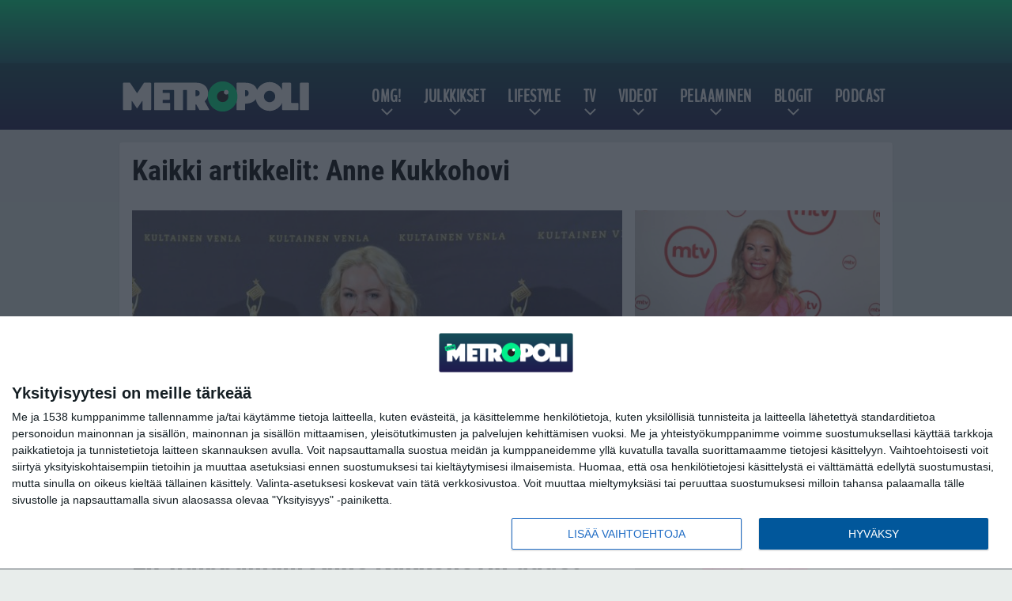

--- FILE ---
content_type: text/html; charset=UTF-8
request_url: https://www.metropoli.net/tag/anne-kukkohovi/
body_size: 11832
content:

<!doctype html>
<html lang="fi">
	<head>
		<!-- meta charset="UTF-8" //-->
		<meta http-equiv="Content-Type" content="text/html; charset=UTF-8" />
		<meta http-equiv="X-UA-Compatible" content="IE=edge">
		<meta name="viewport" content="width=device-width, initial-scale=1" />

		<meta name='robots' content='index, follow, max-image-preview:large, max-snippet:-1, max-video-preview:-1' />

	<!-- This site is optimized with the Yoast SEO plugin v23.5 - https://yoast.com/wordpress/plugins/seo/ -->
	<title>Anne Kukkohovi Arkisto - Metropoli.net</title>
	<meta name="description" content="Anne Kukkohovi Arkisto - Metropoli.net" />
	<link rel="canonical" href="https://www.metropoli.net/tag/anne-kukkohovi/" />
	<link rel="next" href="https://www.metropoli.net/tag/anne-kukkohovi/page/2/" />
	<meta property="og:locale" content="fi_FI" />
	<meta property="og:type" content="article" />
	<meta property="og:title" content="Anne Kukkohovi Arkisto - Metropoli.net" />
	<meta property="og:description" content="Anne Kukkohovi Arkisto - Metropoli.net" />
	<meta property="og:url" content="https://www.metropoli.net/tag/anne-kukkohovi/" />
	<meta property="og:site_name" content="Metropoli.net" />
	<meta property="og:image" content="https://www.metropoli.net/app/uploads/2018/08/UUSI_metropoli_logo.png" />
	<meta property="og:image:width" content="480" />
	<meta property="og:image:height" content="103" />
	<meta property="og:image:type" content="image/png" />
	<meta name="twitter:card" content="summary_large_image" />
	<script type="application/ld+json" class="yoast-schema-graph">{"@context":"https://schema.org","@graph":[{"@type":"CollectionPage","@id":"https://www.metropoli.net/tag/anne-kukkohovi/","url":"https://www.metropoli.net/tag/anne-kukkohovi/","name":"Anne Kukkohovi Arkisto - Metropoli.net","isPartOf":{"@id":"https://www.metropoli.net/#website"},"primaryImageOfPage":{"@id":"https://www.metropoli.net/tag/anne-kukkohovi/#primaryimage"},"image":{"@id":"https://www.metropoli.net/tag/anne-kukkohovi/#primaryimage"},"thumbnailUrl":"https://www.metropoli.net/app/uploads/2021/04/1.03925607-scaled-e1618823859764.jpg","description":"Anne Kukkohovi Arkisto - Metropoli.net","breadcrumb":{"@id":"https://www.metropoli.net/tag/anne-kukkohovi/#breadcrumb"},"inLanguage":"fi"},{"@type":"ImageObject","inLanguage":"fi","@id":"https://www.metropoli.net/tag/anne-kukkohovi/#primaryimage","url":"https://www.metropoli.net/app/uploads/2021/04/1.03925607-scaled-e1618823859764.jpg","contentUrl":"https://www.metropoli.net/app/uploads/2021/04/1.03925607-scaled-e1618823859764.jpg","width":640,"height":427,"caption":"Kuva: AOP"},{"@type":"BreadcrumbList","@id":"https://www.metropoli.net/tag/anne-kukkohovi/#breadcrumb","itemListElement":[{"@type":"ListItem","position":1,"name":"Etusivu","item":"https://www.metropoli.net/"},{"@type":"ListItem","position":2,"name":"Anne Kukkohovi"}]},{"@type":"WebSite","@id":"https://www.metropoli.net/#website","url":"https://www.metropoli.net/","name":"Metropoli.net","description":"Sattuu ja tapahtuu","potentialAction":[{"@type":"SearchAction","target":{"@type":"EntryPoint","urlTemplate":"https://www.metropoli.net/?s={search_term_string}"},"query-input":{"@type":"PropertyValueSpecification","valueRequired":true,"valueName":"search_term_string"}}],"inLanguage":"fi"}]}</script>
	<!-- / Yoast SEO plugin. -->


<link rel="alternate" type="application/rss+xml" title="Metropoli.net &raquo; Anne Kukkohovi avainsanan RSS-syöte" href="https://www.metropoli.net/tag/anne-kukkohovi/feed/" />
<link rel='stylesheet' id='wp-block-library-css' href='https://www.metropoli.net/wp/wp-includes/css/dist/block-library/style.min.css?ver=a5180b6c26d5f8ec7cbf3f4e141b7918' type='text/css' media='all' />
<style id='classic-theme-styles-inline-css' type='text/css'>
/*! This file is auto-generated */
.wp-block-button__link{color:#fff;background-color:#32373c;border-radius:9999px;box-shadow:none;text-decoration:none;padding:calc(.667em + 2px) calc(1.333em + 2px);font-size:1.125em}.wp-block-file__button{background:#32373c;color:#fff;text-decoration:none}
</style>
<style id='global-styles-inline-css' type='text/css'>
:root{--wp--preset--aspect-ratio--square: 1;--wp--preset--aspect-ratio--4-3: 4/3;--wp--preset--aspect-ratio--3-4: 3/4;--wp--preset--aspect-ratio--3-2: 3/2;--wp--preset--aspect-ratio--2-3: 2/3;--wp--preset--aspect-ratio--16-9: 16/9;--wp--preset--aspect-ratio--9-16: 9/16;--wp--preset--color--black: #000000;--wp--preset--color--cyan-bluish-gray: #abb8c3;--wp--preset--color--white: #ffffff;--wp--preset--color--pale-pink: #f78da7;--wp--preset--color--vivid-red: #cf2e2e;--wp--preset--color--luminous-vivid-orange: #ff6900;--wp--preset--color--luminous-vivid-amber: #fcb900;--wp--preset--color--light-green-cyan: #7bdcb5;--wp--preset--color--vivid-green-cyan: #00d084;--wp--preset--color--pale-cyan-blue: #8ed1fc;--wp--preset--color--vivid-cyan-blue: #0693e3;--wp--preset--color--vivid-purple: #9b51e0;--wp--preset--gradient--vivid-cyan-blue-to-vivid-purple: linear-gradient(135deg,rgba(6,147,227,1) 0%,rgb(155,81,224) 100%);--wp--preset--gradient--light-green-cyan-to-vivid-green-cyan: linear-gradient(135deg,rgb(122,220,180) 0%,rgb(0,208,130) 100%);--wp--preset--gradient--luminous-vivid-amber-to-luminous-vivid-orange: linear-gradient(135deg,rgba(252,185,0,1) 0%,rgba(255,105,0,1) 100%);--wp--preset--gradient--luminous-vivid-orange-to-vivid-red: linear-gradient(135deg,rgba(255,105,0,1) 0%,rgb(207,46,46) 100%);--wp--preset--gradient--very-light-gray-to-cyan-bluish-gray: linear-gradient(135deg,rgb(238,238,238) 0%,rgb(169,184,195) 100%);--wp--preset--gradient--cool-to-warm-spectrum: linear-gradient(135deg,rgb(74,234,220) 0%,rgb(151,120,209) 20%,rgb(207,42,186) 40%,rgb(238,44,130) 60%,rgb(251,105,98) 80%,rgb(254,248,76) 100%);--wp--preset--gradient--blush-light-purple: linear-gradient(135deg,rgb(255,206,236) 0%,rgb(152,150,240) 100%);--wp--preset--gradient--blush-bordeaux: linear-gradient(135deg,rgb(254,205,165) 0%,rgb(254,45,45) 50%,rgb(107,0,62) 100%);--wp--preset--gradient--luminous-dusk: linear-gradient(135deg,rgb(255,203,112) 0%,rgb(199,81,192) 50%,rgb(65,88,208) 100%);--wp--preset--gradient--pale-ocean: linear-gradient(135deg,rgb(255,245,203) 0%,rgb(182,227,212) 50%,rgb(51,167,181) 100%);--wp--preset--gradient--electric-grass: linear-gradient(135deg,rgb(202,248,128) 0%,rgb(113,206,126) 100%);--wp--preset--gradient--midnight: linear-gradient(135deg,rgb(2,3,129) 0%,rgb(40,116,252) 100%);--wp--preset--font-size--small: 13px;--wp--preset--font-size--medium: 20px;--wp--preset--font-size--large: 36px;--wp--preset--font-size--x-large: 42px;--wp--preset--spacing--20: 0.44rem;--wp--preset--spacing--30: 0.67rem;--wp--preset--spacing--40: 1rem;--wp--preset--spacing--50: 1.5rem;--wp--preset--spacing--60: 2.25rem;--wp--preset--spacing--70: 3.38rem;--wp--preset--spacing--80: 5.06rem;--wp--preset--shadow--natural: 6px 6px 9px rgba(0, 0, 0, 0.2);--wp--preset--shadow--deep: 12px 12px 50px rgba(0, 0, 0, 0.4);--wp--preset--shadow--sharp: 6px 6px 0px rgba(0, 0, 0, 0.2);--wp--preset--shadow--outlined: 6px 6px 0px -3px rgba(255, 255, 255, 1), 6px 6px rgba(0, 0, 0, 1);--wp--preset--shadow--crisp: 6px 6px 0px rgba(0, 0, 0, 1);}:where(.is-layout-flex){gap: 0.5em;}:where(.is-layout-grid){gap: 0.5em;}body .is-layout-flex{display: flex;}.is-layout-flex{flex-wrap: wrap;align-items: center;}.is-layout-flex > :is(*, div){margin: 0;}body .is-layout-grid{display: grid;}.is-layout-grid > :is(*, div){margin: 0;}:where(.wp-block-columns.is-layout-flex){gap: 2em;}:where(.wp-block-columns.is-layout-grid){gap: 2em;}:where(.wp-block-post-template.is-layout-flex){gap: 1.25em;}:where(.wp-block-post-template.is-layout-grid){gap: 1.25em;}.has-black-color{color: var(--wp--preset--color--black) !important;}.has-cyan-bluish-gray-color{color: var(--wp--preset--color--cyan-bluish-gray) !important;}.has-white-color{color: var(--wp--preset--color--white) !important;}.has-pale-pink-color{color: var(--wp--preset--color--pale-pink) !important;}.has-vivid-red-color{color: var(--wp--preset--color--vivid-red) !important;}.has-luminous-vivid-orange-color{color: var(--wp--preset--color--luminous-vivid-orange) !important;}.has-luminous-vivid-amber-color{color: var(--wp--preset--color--luminous-vivid-amber) !important;}.has-light-green-cyan-color{color: var(--wp--preset--color--light-green-cyan) !important;}.has-vivid-green-cyan-color{color: var(--wp--preset--color--vivid-green-cyan) !important;}.has-pale-cyan-blue-color{color: var(--wp--preset--color--pale-cyan-blue) !important;}.has-vivid-cyan-blue-color{color: var(--wp--preset--color--vivid-cyan-blue) !important;}.has-vivid-purple-color{color: var(--wp--preset--color--vivid-purple) !important;}.has-black-background-color{background-color: var(--wp--preset--color--black) !important;}.has-cyan-bluish-gray-background-color{background-color: var(--wp--preset--color--cyan-bluish-gray) !important;}.has-white-background-color{background-color: var(--wp--preset--color--white) !important;}.has-pale-pink-background-color{background-color: var(--wp--preset--color--pale-pink) !important;}.has-vivid-red-background-color{background-color: var(--wp--preset--color--vivid-red) !important;}.has-luminous-vivid-orange-background-color{background-color: var(--wp--preset--color--luminous-vivid-orange) !important;}.has-luminous-vivid-amber-background-color{background-color: var(--wp--preset--color--luminous-vivid-amber) !important;}.has-light-green-cyan-background-color{background-color: var(--wp--preset--color--light-green-cyan) !important;}.has-vivid-green-cyan-background-color{background-color: var(--wp--preset--color--vivid-green-cyan) !important;}.has-pale-cyan-blue-background-color{background-color: var(--wp--preset--color--pale-cyan-blue) !important;}.has-vivid-cyan-blue-background-color{background-color: var(--wp--preset--color--vivid-cyan-blue) !important;}.has-vivid-purple-background-color{background-color: var(--wp--preset--color--vivid-purple) !important;}.has-black-border-color{border-color: var(--wp--preset--color--black) !important;}.has-cyan-bluish-gray-border-color{border-color: var(--wp--preset--color--cyan-bluish-gray) !important;}.has-white-border-color{border-color: var(--wp--preset--color--white) !important;}.has-pale-pink-border-color{border-color: var(--wp--preset--color--pale-pink) !important;}.has-vivid-red-border-color{border-color: var(--wp--preset--color--vivid-red) !important;}.has-luminous-vivid-orange-border-color{border-color: var(--wp--preset--color--luminous-vivid-orange) !important;}.has-luminous-vivid-amber-border-color{border-color: var(--wp--preset--color--luminous-vivid-amber) !important;}.has-light-green-cyan-border-color{border-color: var(--wp--preset--color--light-green-cyan) !important;}.has-vivid-green-cyan-border-color{border-color: var(--wp--preset--color--vivid-green-cyan) !important;}.has-pale-cyan-blue-border-color{border-color: var(--wp--preset--color--pale-cyan-blue) !important;}.has-vivid-cyan-blue-border-color{border-color: var(--wp--preset--color--vivid-cyan-blue) !important;}.has-vivid-purple-border-color{border-color: var(--wp--preset--color--vivid-purple) !important;}.has-vivid-cyan-blue-to-vivid-purple-gradient-background{background: var(--wp--preset--gradient--vivid-cyan-blue-to-vivid-purple) !important;}.has-light-green-cyan-to-vivid-green-cyan-gradient-background{background: var(--wp--preset--gradient--light-green-cyan-to-vivid-green-cyan) !important;}.has-luminous-vivid-amber-to-luminous-vivid-orange-gradient-background{background: var(--wp--preset--gradient--luminous-vivid-amber-to-luminous-vivid-orange) !important;}.has-luminous-vivid-orange-to-vivid-red-gradient-background{background: var(--wp--preset--gradient--luminous-vivid-orange-to-vivid-red) !important;}.has-very-light-gray-to-cyan-bluish-gray-gradient-background{background: var(--wp--preset--gradient--very-light-gray-to-cyan-bluish-gray) !important;}.has-cool-to-warm-spectrum-gradient-background{background: var(--wp--preset--gradient--cool-to-warm-spectrum) !important;}.has-blush-light-purple-gradient-background{background: var(--wp--preset--gradient--blush-light-purple) !important;}.has-blush-bordeaux-gradient-background{background: var(--wp--preset--gradient--blush-bordeaux) !important;}.has-luminous-dusk-gradient-background{background: var(--wp--preset--gradient--luminous-dusk) !important;}.has-pale-ocean-gradient-background{background: var(--wp--preset--gradient--pale-ocean) !important;}.has-electric-grass-gradient-background{background: var(--wp--preset--gradient--electric-grass) !important;}.has-midnight-gradient-background{background: var(--wp--preset--gradient--midnight) !important;}.has-small-font-size{font-size: var(--wp--preset--font-size--small) !important;}.has-medium-font-size{font-size: var(--wp--preset--font-size--medium) !important;}.has-large-font-size{font-size: var(--wp--preset--font-size--large) !important;}.has-x-large-font-size{font-size: var(--wp--preset--font-size--x-large) !important;}
:where(.wp-block-post-template.is-layout-flex){gap: 1.25em;}:where(.wp-block-post-template.is-layout-grid){gap: 1.25em;}
:where(.wp-block-columns.is-layout-flex){gap: 2em;}:where(.wp-block-columns.is-layout-grid){gap: 2em;}
:root :where(.wp-block-pullquote){font-size: 1.5em;line-height: 1.6;}
</style>
<link rel='stylesheet' id='auth0-widget-css' href='https://www.metropoli.net/app/plugins/auth0/assets/css/main.css?ver=4.6.2' type='text/css' media='all' />
<link rel='stylesheet' id='pnfp_ads_styles-css' href='https://www.metropoli.net/app/plugins/fp_ads/css/fads.min.css?ver=0.1.4' type='text/css' media='all' />
<link rel='stylesheet' id='toplytics-css' href='https://www.metropoli.net/app/plugins/toplytics/components/../resources/frontend/css/toplytics-public.css?ver=4.1' type='text/css' media='all' />
<link rel='stylesheet' id='block-post-list-css-css' href='https://www.metropoli.net/app/themes/media-theme/assets/css/block-post-list.css?ver=0.62' type='text/css' media='all' />
<link rel='stylesheet' id='block-headline-css-css' href='https://www.metropoli.net/app/themes/media-theme/assets/css/block-headline.css?ver=0.62' type='text/css' media='all' />
<link rel='stylesheet' id='block-breaking-news-css-css' href='https://www.metropoli.net/app/themes/media-theme/assets/css/block-breaking-news.css?ver=0.62' type='text/css' media='all' />
<link rel='stylesheet' id='mt-style-css' href='https://www.metropoli.net/app/themes/media-theme/assets/css/style.css?ver=0.62' type='text/css' media='all' />
<script type="text/javascript" src="https://www.metropoli.net/wp/wp-includes/js/jquery/jquery.min.js?ver=3.7.1" id="jquery-core-js"></script>
<script type="text/javascript" src="https://www.metropoli.net/app/plugins/fp_ads/js/fads.min.js?ver=0.1.4" id="pnfp_ads_script-js"></script>
<script type="text/javascript" src="https://www.metropoli.net/app/themes/media-theme/assets/js/ad-loader.js?ver=0.62" id="mt-ad-loader-js"></script>

	<!-- Google tag (gtag.js) - (PCT) V4 Analytics -->
	<script async src="https://www.googletagmanager.com/gtag/js?id=G-R1034B2BRS"></script>
	<script>
		window.dataLayer = window.dataLayer || [];
		function gtag(){dataLayer.push(arguments);}
		gtag('js', new Date());

		gtag('config', 'G-R1034B2BRS');
	</script>
<meta name="theme-color" content="#262261" /><link rel="icon" type="image/png" href="https://www.metropoli.net/app/themes/media-theme-metropoli/assets/img/favicons/favicon-512x512.png" sizes="512x512"><link rel="icon" type="image/png" href="https://www.metropoli.net/app/themes/media-theme-metropoli/assets/img/favicons/favicon-128x128.png" sizes="128x128"><link rel="icon" type="image/png" href="https://www.metropoli.net/app/themes/media-theme-metropoli/assets/img/favicons/favicon-32x32.png" sizes="32x32"><link rel="icon" type="image/png" href="https://www.metropoli.net/app/themes/media-theme-metropoli/assets/img/favicons/favicon-16x16.png" sizes="16x16"><link rel="apple-touch-icon" href="https://www.metropoli.net/app/themes/media-theme-metropoli/assets/img/favicons/apple-touch-icon.png" sizes="180x180"><link rel="icon" type="image/x-icon" href="https://www.metropoli.net/app/themes/media-theme-metropoli/assets/img/favicons/favicon.ico"><link rel="mask-icon" href="https://www.metropoli.net/app/themes/media-theme-metropoli/assets/img/favicons/safari-pinned-tab.svg" color="#262261"><meta property="fb:app_id" content="284761245643841" /><link rel="manifest" href="/manifest.json">				<link rel="preload" href="https://www.metropoli.net/app/themes/media-theme-metropoli/assets/fonts/BenchNine-Regular.woff2" as="font" type="font/woff2" crossorigin>
							<link rel="preload" href="https://www.metropoli.net/app/themes/media-theme-metropoli/assets/fonts/roboto-condensed-v19-latin-ext-700.woff2" as="font" type="font/woff2" crossorigin>
							<link rel="preload" href="https://www.metropoli.net/app/themes/media-theme-metropoli/assets/fonts/roboto-condensed-v19-latin-ext-700italic.woff2" as="font" type="font/woff2" crossorigin>
							<link rel="preload" href="https://www.metropoli.net/app/themes/media-theme-metropoli/assets/fonts/roboto-condensed-v19-latin-ext-italic.woff2" as="font" type="font/woff2" crossorigin>
							<link rel="preload" href="https://www.metropoli.net/app/themes/media-theme-metropoli/assets/fonts/roboto-condensed-v19-latin-ext-regular.woff2" as="font" type="font/woff2" crossorigin>
							<link rel="preload" href="https://www.metropoli.net/app/themes/media-theme-metropoli/assets/fonts/roboto-v27-latin-ext-700.woff2" as="font" type="font/woff2" crossorigin>
							<link rel="preload" href="https://www.metropoli.net/app/themes/media-theme-metropoli/assets/fonts/roboto-v27-latin-ext-700italic.woff2" as="font" type="font/woff2" crossorigin>
							<link rel="preload" href="https://www.metropoli.net/app/themes/media-theme-metropoli/assets/fonts/roboto-v27-latin-ext-900.woff2" as="font" type="font/woff2" crossorigin>
							<link rel="preload" href="https://www.metropoli.net/app/themes/media-theme-metropoli/assets/fonts/roboto-v27-latin-ext-900italic.woff2" as="font" type="font/woff2" crossorigin>
							<link rel="preload" href="https://www.metropoli.net/app/themes/media-theme-metropoli/assets/fonts/roboto-v27-latin-ext-italic.woff2" as="font" type="font/woff2" crossorigin>
							<link rel="preload" href="https://www.metropoli.net/app/themes/media-theme-metropoli/assets/fonts/roboto-v27-latin-ext-regular.woff2" as="font" type="font/woff2" crossorigin>
						<!-- InMobi Choice. Consent Manager Tag v3.0 (for TCF 2.2) -->
			<script type="text/javascript" async=true>
			(function() {
			var host = window.location.hostname;
			var element = document.createElement('script');
			var firstScript = document.getElementsByTagName('script')[0];
			var url = 'https://cmp.inmobi.com'
				.concat('/choice/', 'xYfHFX9BdTC6G', '/', host, '/choice.js?tag_version=V3');
			var uspTries = 0;
			var uspTriesLimit = 3;
			element.async = true;
			element.type = 'text/javascript';
			element.src = url;

			firstScript.parentNode.insertBefore(element, firstScript);

			function makeStub() {
				var TCF_LOCATOR_NAME = '__tcfapiLocator';
				var queue = [];
				var win = window;
				var cmpFrame;

				function addFrame() {
				var doc = win.document;
				var otherCMP = !!(win.frames[TCF_LOCATOR_NAME]);

				if (!otherCMP) {
					if (doc.body) {
					var iframe = doc.createElement('iframe');

					iframe.style.cssText = 'display:none';
					iframe.name = TCF_LOCATOR_NAME;
					doc.body.appendChild(iframe);
					} else {
					setTimeout(addFrame, 5);
					}
				}
				return !otherCMP;
				}

				function tcfAPIHandler() {
				var gdprApplies;
				var args = arguments;

				if (!args.length) {
					return queue;
				} else if (args[0] === 'setGdprApplies') {
					if (
					args.length > 3 &&
					args[2] === 2 &&
					typeof args[3] === 'boolean'
					) {
					gdprApplies = args[3];
					if (typeof args[2] === 'function') {
						args[2]('set', true);
					}
					}
				} else if (args[0] === 'ping') {
					var retr = {
					gdprApplies: gdprApplies,
					cmpLoaded: false,
					cmpStatus: 'stub'
					};

					if (typeof args[2] === 'function') {
					args[2](retr);
					}
				} else {
					if(args[0] === 'init' && typeof args[3] === 'object') {
					args[3] = Object.assign(args[3], { tag_version: 'V3' });
					}
					queue.push(args);
				}
				}

				function postMessageEventHandler(event) {
				var msgIsString = typeof event.data === 'string';
				var json = {};

				try {
					if (msgIsString) {
					json = JSON.parse(event.data);
					} else {
					json = event.data;
					}
				} catch (ignore) {}

				var payload = json.__tcfapiCall;

				if (payload) {
					window.__tcfapi(
					payload.command,
					payload.version,
					function(retValue, success) {
						var returnMsg = {
						__tcfapiReturn: {
							returnValue: retValue,
							success: success,
							callId: payload.callId
						}
						};
						if (msgIsString) {
						returnMsg = JSON.stringify(returnMsg);
						}
						if (event && event.source && event.source.postMessage) {
						event.source.postMessage(returnMsg, '*');
						}
					},
					payload.parameter
					);
				}
				}

				while (win) {
				try {
					if (win.frames[TCF_LOCATOR_NAME]) {
					cmpFrame = win;
					break;
					}
				} catch (ignore) {}

				if (win === window.top) {
					break;
				}
				win = win.parent;
				}
				if (!cmpFrame) {
				addFrame();
				win.__tcfapi = tcfAPIHandler;
				win.addEventListener('message', postMessageEventHandler, false);
				}
			};

			makeStub();

			var uspStubFunction = function() {
				var arg = arguments;
				if (typeof window.__uspapi !== uspStubFunction) {
				setTimeout(function() {
					if (typeof window.__uspapi !== 'undefined') {
					window.__uspapi.apply(window.__uspapi, arg);
					}
				}, 500);
				}
			};

			var checkIfUspIsReady = function() {
				uspTries++;
				if (window.__uspapi === uspStubFunction && uspTries < uspTriesLimit) {
				console.warn('USP is not accessible');
				} else {
				clearInterval(uspInterval);
				}
			};

			if (typeof window.__uspapi === 'undefined') {
				window.__uspapi = uspStubFunction;
				var uspInterval = setInterval(checkIfUspIsReady, 6000);
			}
			})();
			</script>
			<!-- End InMobi Choice. Consent Manager Tag v3.0 (for TCF 2.2) -->
		<link rel="icon" href="https://www.metropoli.net/app/uploads/2018/05/cropped-metropoli_icon-100x100.png" sizes="32x32" />
<link rel="icon" href="https://www.metropoli.net/app/uploads/2018/05/cropped-metropoli_icon-220x220.png" sizes="192x192" />
<link rel="apple-touch-icon" href="https://www.metropoli.net/app/uploads/2018/05/cropped-metropoli_icon-220x220.png" />
<meta name="msapplication-TileImage" content="https://www.metropoli.net/app/uploads/2018/05/cropped-metropoli_icon-300x300.png" />

		
								</head>
	<body class="" data-template="base.twig">
			<!-- Global site tag (gtag.js) - Google Analytics V4 -->
	<script async src="https://www.googletagmanager.com/gtag/js?id=G-P1J7N0XQLP"></script>
	<script>
		window.dataLayer = window.dataLayer || [];
		function gtag() { dataLayer.push(arguments); }
		gtag( 'js', new Date() );
		gtag( 'config', 'G-P1J7N0XQLP', {
				} );
	</script>

				<header class="clearfix">
			
	<div class="ads-desktop items-center p-t-40 p-b-40">
		<div class="adform" data-desktop-id="1295241"></div>
<div data-ad-unit-id="392092"></div>
	</div>
		
	<div class="ads-mobile items-center p-b-20" style="min-height: 300px;">
		<div class="adform" data-mobile-id="1295242"></div>
<div data-ad-unit-id="270566"></div>
	</div>
	
	<div class="navbar">
		<div class="grid">
			<div class="container">
				<nav class="navigation">
					<div class="mobile-logo">
													<div class="h1">
								<a href="https://www.metropoli.net/">
									<img src="https://www.metropoli.net/app/themes/media-theme-metropoli/assets/img/logo.svg" alt="Metropoli.net" title="Metropoli.net" />
								</a>
							</div>
											</div>
												<ul class="nav m-nav">
		<li class="nav-item track-event" data-placement="mobile-menu" data-title="Etusivu" data-position="1">
			<a href="/">
				<i class="icon icon-home" aria-hidden="true"></i>
				<span>Etusivu</span>
			</a>
		</li>
					<li class="nav-item track-event" data-placement="mobile-menu" data-title="Uusimmat" data-position="2">
				<a href="https://www.metropoli.net/luetuimmat/" target="">
					<i class="icon icon-star-o" aria-hidden="true"></i>
					<span>Luetuimmat</span>
				</a>
			</li>
							<li class="nav-item track-event" data-placement="mobile-menu" data-title="Uusimmat" data-position="3">
				<a href="https://www.metropoli.net/uusimmat/" target="">
					<i class="icon icon-clock-o" aria-hidden="true"></i>
					<span>Uusimmat</span>
				</a>
			</li>
								<li class="nav-item">
			<a class="main-nav-toggle-mobile" href="#">
				<i class="icon icon-bars" aria-hidden="true"></i>
				<span>Valikko</span>
			</a>
		</li>
			</ul>

	<ul class="nav d-nav">
		<li class="logo">
							<div class="h1">
					<a href="https://www.metropoli.net/">
						<img src="https://www.metropoli.net/app/themes/media-theme-metropoli/assets/img/logo.svg" alt="Metropoli.net" title="Metropoli.net" />
					</a>
				</div>
					</li>
		<li class="dummy-element"></li>
		<li class="drawer-element"><div></div></li>
			<li class="nav-item  menu-item-has-children">
			<a class="nav-link" target="" href="https://www.metropoli.net/omg/">OMG!</a>
							<span class="dropdown-toggle">
					<i class="icon icon-chevron-down" aria-hidden="true"></i>
				</span>
				<ul class="dropdown-menu">

											<li class="dropdown-item">
						<a target="" href="https://www.metropoli.net/uutiset/">Uutiset</a>
												</li>
											<li class="dropdown-item">
						<a target="" href="https://www.metropoli.net/omg/urheiluviihde/">Urheiluviihde</a>
												</li>
											<li class="dropdown-item">
						<a target="" href="https://www.metropoli.net/omg/rikokset/">Rikokset</a>
												</li>
											<li class="dropdown-item">
						<a target="" href="https://www.metropoli.net/omg/tinderinparhaat/">Tinderin Parhaat</a>
												</li>
											<li class="dropdown-item">
						<a target="" href="https://www.metropoli.net/omg/paljastukset/">Paljastukset</a>
												</li>
											<li class="dropdown-item">
						<a target="" href="https://www.metropoli.net/omg/ilotytto/">Ilotyttö paljastaa</a>
												</li>
					
				</ul>
					</li>
			<li class="nav-item  menu-item-has-children">
			<a class="nav-link" target="" href="https://www.metropoli.net/julkkikset/">Julkkikset</a>
							<span class="dropdown-toggle">
					<i class="icon icon-chevron-down" aria-hidden="true"></i>
				</span>
				<ul class="dropdown-menu">

											<li class="dropdown-item">
						<a target="" href="https://www.metropoli.net/helmi-loukasmaki/">Helmi Loukasmäki</a>
												</li>
											<li class="dropdown-item">
						<a target="" href="https://www.metropoli.net/kristian-heiskari/">Kristian Heiskari</a>
												</li>
											<li class="dropdown-item">
						<a target="" href="https://www.metropoli.net/sofiabelorf/">Sofia Belorf</a>
												</li>
											<li class="dropdown-item">
						<a target="" href="https://www.metropoli.net/tag/niko-ranta-aho/">Niko Ranta-Aho</a>
												</li>
											<li class="dropdown-item">
						<a target="" href="https://www.metropoli.net/maisa-torppa-4/">Maisa Torppa</a>
												</li>
											<li class="dropdown-item">
						<a target="" href="https://www.metropoli.net/erika-vikman/">Erika Vikman</a>
												</li>
											<li class="dropdown-item">
						<a target="" href="https://www.metropoli.net/tag/stefan-therman/">Stefan Therman</a>
												</li>
											<li class="dropdown-item">
						<a target="" href="https://www.metropoli.net/anne-kukkohovi/">Anne Kukkohovi</a>
												</li>
											<li class="dropdown-item">
						<a target="" href="https://www.metropoli.net/marika-fingerroos/">Marika Fingerroos</a>
												</li>
											<li class="dropdown-item">
						<a target="" href="https://www.metropoli.net/tag/martina-aitolehti/">Martina Aitolehti</a>
												</li>
											<li class="dropdown-item">
						<a target="" href="https://www.metropoli.net/tag/sauli-koskinen/">Sauli Koskinen</a>
												</li>
											<li class="dropdown-item">
						<a target="" href="https://www.metropoli.net/tag/johanna-tukiainen/">Johanna Tukiainen</a>
												</li>
											<li class="dropdown-item">
						<a target="" href="https://www.metropoli.net/tag/samu-haber/">Samu Haber</a>
												</li>
					
				</ul>
					</li>
			<li class="nav-item  menu-item-has-children">
			<a class="nav-link" target="" href="https://www.metropoli.net/lifestyle/">Lifestyle</a>
							<span class="dropdown-toggle">
					<i class="icon icon-chevron-down" aria-hidden="true"></i>
				</span>
				<ul class="dropdown-menu">

											<li class="dropdown-item">
						<a target="" href="https://www.metropoli.net/lifestyle/parisuhteet/">Parisuhteet</a>
												</li>
											<li class="dropdown-item">
						<a target="" href="https://www.metropoli.net/lifestyle/terveys/">Terveys</a>
												</li>
											<li class="dropdown-item">
						<a target="" href="https://www.metropoli.net/lifestyle/matkustus/">Matkustus</a>
												</li>
											<li class="dropdown-item">
						<a target="" href="https://www.metropoli.net/lifestyle/elokuvat/">Elokuvat</a>
												</li>
											<li class="dropdown-item">
						<a target="" href="https://www.metropoli.net/lifestyle/musiikki/">Musiikki</a>
												</li>
											<li class="dropdown-item">
						<a target="" href="https://www.metropoli.net/lifestyle/videopelit/">Videopelit</a>
												</li>
					
				</ul>
					</li>
			<li class="nav-item  menu-item-has-children">
			<a class="nav-link" target="" href="https://www.metropoli.net/tv/">TV</a>
							<span class="dropdown-toggle">
					<i class="icon icon-chevron-down" aria-hidden="true"></i>
				</span>
				<ul class="dropdown-menu">

											<li class="dropdown-item">
						<a target="" href="https://www.metropoli.net/selviytyjat-suomi/">Selviytyjät Suomi</a>
												</li>
											<li class="dropdown-item">
						<a target="" href="https://www.metropoli.net/tv/kristianin-heimoneuvosto/">Kristianin heimoneuvosto</a>
												</li>
											<li class="dropdown-item">
						<a target="" href="https://www.metropoli.net/big-brother-suomi/">Big Brother Suomi</a>
												</li>
											<li class="dropdown-item">
						<a target="" href="https://www.metropoli.net/masked-singer-suomi/">Masked Singer Suomi</a>
												</li>
											<li class="dropdown-item">
						<a target="" href="https://www.metropoli.net/temptation-island-suomi/">Temptation Island Suomi</a>
												</li>
											<li class="dropdown-item">
						<a target="" href="https://www.metropoli.net/tag/salatut-elamat/">Salatut elämät</a>
												</li>
					
				</ul>
					</li>
			<li class="nav-item  menu-item-has-children">
			<a class="nav-link" target="" href="https://www.metropoli.net/videot/">Videot</a>
							<span class="dropdown-toggle">
					<i class="icon icon-chevron-down" aria-hidden="true"></i>
				</span>
				<ul class="dropdown-menu">

											<li class="dropdown-item">
						<a target="" href="https://www.metropoli.net/videot/hauskat-videot/">Hauskat videot</a>
												</li>
											<li class="dropdown-item">
						<a target="" href="https://www.metropoli.net/videot/hurja-maailma/">Hurja maailma</a>
												</li>
											<li class="dropdown-item">
						<a target="" href="https://www.metropoli.net/videot/julkkisvideot/">Julkkisvideot</a>
												</li>
					
				</ul>
					</li>
			<li class="nav-item  menu-item-has-children">
			<a class="nav-link" target="" href="https://www.metropoli.net/rahapelit/">Pelaaminen</a>
							<span class="dropdown-toggle">
					<i class="icon icon-chevron-down" aria-hidden="true"></i>
				</span>
				<ul class="dropdown-menu">

											<li class="dropdown-item">
						<a target="" href="https://www.metropoli.net/tag/kasinorakastaja/">Kasinorakastaja</a>
												</li>
											<li class="dropdown-item">
						<a target="" href="https://www.metropoli.net/rahapelit/">Rahapelit</a>
												</li>
											<li class="dropdown-item">
						<a target="" href="https://www.metropoli.net/perusamma/">Perusämmä</a>
												</li>
					
				</ul>
					</li>
			<li class="nav-item  menu-item-has-children">
			<a class="nav-link" target="" href="">Blogit</a>
							<span class="dropdown-toggle">
					<i class="icon icon-chevron-down" aria-hidden="true"></i>
				</span>
				<ul class="dropdown-menu">

											<li class="dropdown-item">
						<a target="" href="/erikahelin/blogi/">Erika Helin</a>
												</li>
											<li class="dropdown-item">
						<a target="" href="/riina-maija/blogi/">Riina-Maija Palander</a>
												</li>
											<li class="dropdown-item">
						<a target="" href="/sofiabelorf/blogi/">Sofia Belórf</a>
												</li>
											<li class="dropdown-item">
						<a target="" href="/hannelelauri/blogi/">Hannele Lauri</a>
												</li>
											<li class="dropdown-item">
						<a target="_blank" href="http://marikafingerroos.metropoli.net/blogi/">Marika Fingerroos</a>
												</li>
											<li class="dropdown-item">
						<a target="" href="/hennakalinainen/blogi/">Henna Kalinainen</a>
												</li>
											<li class="dropdown-item">
						<a target="" href="/claudiaeve/blogi/">Claudia Eve</a>
												</li>
											<li class="dropdown-item">
						<a target="" href="/niinakuhta/blogi/">Niina Kuhta</a>
												</li>
											<li class="dropdown-item">
						<a target="_blank" href="https://jasminmantyla.metropoli.net/blogi">Jasmin Mäntylä</a>
												</li>
											<li class="dropdown-item">
						<a target="_blank" href="http://maisatorppa.metropoli.net/blogi">Maisa Torppa</a>
												</li>
											<li class="dropdown-item">
						<a target="" href="https://www.metropoli.net/tag/tomi-bjorck-blogi/">Tomi Björck</a>
												</li>
											<li class="dropdown-item">
						<a target="_blank" href="http://biledani.metropoli.net/blogi">Bile-Dani</a>
												</li>
					
				</ul>
					</li>
			<li class="nav-item ">
			<a class="nav-link" target="" href="https://www.metropoli.net/podcast/">Podcast</a>
					</li>
		</ul>
									</nav>
			</div>
		</div>
	</div>
</header>
		<main id="main" class="site-main">
							
				
										<div class="grid p-b-16">
					<div class="container top-content">
																		            <div class="block-box clearfix term-header">
            <h1>Kaikki artikkelit: Anne Kukkohovi</h1>
                    </div>
                    
					<div class="block-box headline headline-2 clearfix m-b-16">
											<div class="primary">
					<div class="item" data-id="">
					<div class="image">
	<a href="https://www.metropoli.net/julkkikset/ex-huippumalli-anne-kukkohovin-uudet-tuulet-myy-likaisia-pikkuhousujaan-ja-arvioi-peniksia/">
		<img width="632" height="422" src="https://www.metropoli.net/app/uploads/2021/04/1.03925607-scaled-e1618823859764.jpg" class="attachment-post-list-image size-post-list-image" alt="Anne Kukkohovi AOP" srcset="" title="Ex-huippumalli Anne Kukkohovin uudet tuulet – myy likaisia pikkuhousujaan ja arvioi peniksiä" loading="eager" sizes="(max-width: 979px) 316px, (min-width: 980px) 632px" decoding="async" fetchpriority="high" />
	</a>
</div>						<div class="description">
							<div class="description-inner">
								<div class="title">
									
									<a href="https://www.metropoli.net/julkkikset/ex-huippumalli-anne-kukkohovin-uudet-tuulet-myy-likaisia-pikkuhousujaan-ja-arvioi-peniksia/">Ex-huippumalli Anne Kukkohovin uudet tuulet – myy likaisia pikkuhousujaan ja arvioi peniksiä</a>
								</div>
								<div class="meta m-t-5">
									
									<time class="publish" datetime="2025-05-12T23:39:32+03:00">
										<span class="date">12.05.2025</span> <span class="time">23:39</span>									</time>
								</div>
							</div>
						</div>
					</div>
				</div>
																											<div class="secondary">									<div class="item"  data-id="">
						<div class="image">
	<a href="https://www.metropoli.net/julkkikset/anne-kukkohovi-53-makoilee-narubikineissa-kuva-ei-jata-paljoa-arvailujen-varaan/">
		<img width="632" height="433" src="https://www.metropoli.net/app/uploads/2022/11/1.04075919-e1669634113799-632x433.jpg" class="attachment-post-list-image size-post-list-image" alt="Anne Kukkohovi AOP" srcset="https://www.metropoli.net/app/uploads/2022/11/1.04075919-e1669634113799-632x433.jpg 632w, https://www.metropoli.net/app/uploads/2022/11/1.04075919-e1669634113799-300x206.jpg 300w, https://www.metropoli.net/app/uploads/2022/11/1.04075919-e1669634113799-1024x702.jpg 1024w, https://www.metropoli.net/app/uploads/2022/11/1.04075919-e1669634113799-220x151.jpg 220w, https://www.metropoli.net/app/uploads/2022/11/1.04075919-e1669634113799-768x526.jpg 768w, https://www.metropoli.net/app/uploads/2022/11/1.04075919-e1669634113799.jpg 1166w" title="Anne Kukkohovi, 53, makoilee narubikineissä: kuva ei jätä paljoa arvailujen varaan" loading="eager" sizes="(max-width: 767px) 150px, (min-width: 768px) 316px" decoding="async" />
	</a>
</div>						<div class="description">
							<div class="description-inner">
								<div class="title">
									
									<a href="https://www.metropoli.net/julkkikset/anne-kukkohovi-53-makoilee-narubikineissa-kuva-ei-jata-paljoa-arvailujen-varaan/">Anne Kukkohovi, 53, makoilee narubikineissä: kuva ei jätä paljoa arvailujen varaan</a>
								</div>
								<div class="meta m-t-5">
									
									<time class="publish" datetime="2024-01-18T10:37:47+02:00">
										<span class="date">18.01.2024</span> <span class="time">10:37</span>									</time>
								</div>
							</div>
						</div>
					</div>
																												<div class="item"  data-id="">
						<div class="image">
	<a href="https://www.metropoli.net/julkkikset/anne-kukkohovi-julkaisi-nayttavan/">
		<img width="632" height="433" src="https://www.metropoli.net/app/uploads/2022/11/1.04075919-e1669634113799-632x433.jpg" class="attachment-post-list-image size-post-list-image" alt="Anne Kukkohovi AOP" srcset="https://www.metropoli.net/app/uploads/2022/11/1.04075919-e1669634113799-632x433.jpg 632w, https://www.metropoli.net/app/uploads/2022/11/1.04075919-e1669634113799-300x206.jpg 300w, https://www.metropoli.net/app/uploads/2022/11/1.04075919-e1669634113799-1024x702.jpg 1024w, https://www.metropoli.net/app/uploads/2022/11/1.04075919-e1669634113799-220x151.jpg 220w, https://www.metropoli.net/app/uploads/2022/11/1.04075919-e1669634113799-768x526.jpg 768w, https://www.metropoli.net/app/uploads/2022/11/1.04075919-e1669634113799.jpg 1166w" title="Anne Kukkohovi julkaisi näyttävän bikinikuvan &#8211; &#8221;Upein viisikymppinen ikinä&#8221;" loading="eager" sizes="(max-width: 767px) 150px, (min-width: 768px) 316px" decoding="async" />
	</a>
</div>						<div class="description">
							<div class="description-inner">
								<div class="title">
									
									<a href="https://www.metropoli.net/julkkikset/anne-kukkohovi-julkaisi-nayttavan/">Anne Kukkohovi julkaisi näyttävän bikinikuvan &#8211; &#8221;Upein viisikymppinen ikinä&#8221;</a>
								</div>
								<div class="meta m-t-5">
									
									<time class="publish" datetime="2023-06-19T12:05:13+03:00">
										<span class="date">19.06.2023</span> <span class="time">12:05</span>									</time>
								</div>
							</div>
						</div>
					</div>
								</div>					</div>
	            					</div>
				</div>
										
	<div class="ads-desktop items-center">
		<div data-ad-unit-id="392090"></div>
	</div>
				
	<div class="ads-mobile items-center" style="min-height: 300px;">
		<div data-ad-unit-id="270567"></div>
	</div>
						<div class="grid p-t-16 p-b-16">
				<div class="page-content">
					                        

									<div class="post-list post-list-type-1 block-box m-b-15"  data-id="post-list-218337093">
							<div class="news-post">
				<div class="description">
					<div class="title">
						
						<a href="https://www.metropoli.net/julkkikset/anne-kukkohovi-avautuu-seksielamastaan-laukoo-suoran-mielipiteensa-ryhmaseksista-olen-sita-kokeillut/" title="Anne Kukkohovi avautuu seksielämästään &#8211; laukoo suoran mielipiteensä ryhmäseksistä: &#8221;Olen sitä kokeillut&#8221;">Anne Kukkohovi avautuu seksielämästään &#8211; laukoo suoran mielipiteensä ryhmäseksistä: &#8221;Olen sitä kokeillut&#8221;</a>
					</div>
					<div class="meta m-t-4">
						
						<time class="publish" datetime="2023-04-22T10:03:00+03:00">
							<span class="date">22.04.2023</span> <span class="time">10:03</span>						</time>
					</div>
				</div>
				<div class="image">
	<a href="https://www.metropoli.net/julkkikset/anne-kukkohovi-avautuu-seksielamastaan-laukoo-suoran-mielipiteensa-ryhmaseksista-olen-sita-kokeillut/" title="Anne Kukkohovi avautuu seksielämästään &#8211; laukoo suoran mielipiteensä ryhmäseksistä: &#8221;Olen sitä kokeillut&#8221;">
					<img class="lazyload" src="https://www.metropoli.net/app/themes/media-theme/assets/img/lazy-placeholder.png"
				data-src="https://www.metropoli.net/app/uploads/2023/04/1.04101918-300x200.jpg" width="300" height="200"data-srcset="https://www.metropoli.net/app/uploads/2023/04/1.04101918-300x200.jpg 300w, https://www.metropoli.net/app/uploads/2023/04/1.04101918-220x147.jpg 220w, "
				sizes="(max-width: 980px) 75px, (max-width: 2047px) 150px, (min-width: 2048px) 300px"  alt="Anne Kukkohovi AOP" title="Anne Kukkohovi avautuu seksielämästään &#8211; laukoo suoran mielipiteensä ryhmäseksistä: &#8221;Olen sitä kokeillut&#8221;" />
			</a>
</div>			</div>
																						<div class="news-post">
				<div class="description">
					<div class="title">
						
						<a href="https://www.metropoli.net/julkkikset/anne-kukkohovi-joutui-ikavaan-tilanteeseen-varoittaa-nyt-seuraajiaan-alkaa-ostako-tai-klikatko-mitaan/" title="Anne Kukkohovi joutui ikävään tilanteeseen &#8211; varoittaa nyt seuraajiaan: &#8221;Älkää ostako tai klikatko mitään&#8221;">Anne Kukkohovi joutui ikävään tilanteeseen &#8211; varoittaa nyt seuraajiaan: &#8221;Älkää ostako tai klikatko mitään&#8221;</a>
					</div>
					<div class="meta m-t-4">
						
						<time class="publish" datetime="2023-02-19T14:34:33+02:00">
							<span class="date">19.02.2023</span> <span class="time">14:34</span>						</time>
					</div>
				</div>
				<div class="image">
	<a href="https://www.metropoli.net/julkkikset/anne-kukkohovi-joutui-ikavaan-tilanteeseen-varoittaa-nyt-seuraajiaan-alkaa-ostako-tai-klikatko-mitaan/" title="Anne Kukkohovi joutui ikävään tilanteeseen &#8211; varoittaa nyt seuraajiaan: &#8221;Älkää ostako tai klikatko mitään&#8221;">
					<img class="lazyload" src="https://www.metropoli.net/app/themes/media-theme/assets/img/lazy-placeholder.png"
				data-src="https://www.metropoli.net/app/uploads/2022/11/1.04075919-e1669634113799-300x206.jpg" width="300" height="206"data-srcset="https://www.metropoli.net/app/uploads/2022/11/1.04075919-e1669634113799-300x206.jpg 300w, https://www.metropoli.net/app/uploads/2022/11/1.04075919-e1669634113799-220x151.jpg 220w, "
				sizes="(max-width: 980px) 75px, (max-width: 2047px) 150px, (min-width: 2048px) 300px"  alt="Anne Kukkohovi AOP" title="Anne Kukkohovi joutui ikävään tilanteeseen &#8211; varoittaa nyt seuraajiaan: &#8221;Älkää ostako tai klikatko mitään&#8221;" />
			</a>
</div>			</div>
																						<div class="news-post">
				<div class="description">
					<div class="title">
						
						<a href="https://www.metropoli.net/julkkikset/is-anne-kukkohovi-paljasti-iloisen-yllatyksen-punaisella-matolla-jotain-pienta-on/" title="IS: Anne Kukkohovi paljasti iloisen yllätyksen punaisella matolla &#8211; &#8221;Jotain pientä on&#8221;">IS: Anne Kukkohovi paljasti iloisen yllätyksen punaisella matolla &#8211; &#8221;Jotain pientä on&#8221;</a>
					</div>
					<div class="meta m-t-4">
						
						<time class="publish" datetime="2023-01-22T12:34:26+02:00">
							<span class="date">22.01.2023</span> <span class="time">12:34</span>						</time>
					</div>
				</div>
				<div class="image">
	<a href="https://www.metropoli.net/julkkikset/is-anne-kukkohovi-paljasti-iloisen-yllatyksen-punaisella-matolla-jotain-pienta-on/" title="IS: Anne Kukkohovi paljasti iloisen yllätyksen punaisella matolla &#8211; &#8221;Jotain pientä on&#8221;">
					<img class="lazyload" src="https://www.metropoli.net/app/themes/media-theme/assets/img/lazy-placeholder.png"
				data-src="https://www.metropoli.net/app/uploads/2021/11/Anne_Kukkohovi-AOP-300x213.jpg" width="300" height="213"data-srcset="https://www.metropoli.net/app/uploads/2021/11/Anne_Kukkohovi-AOP-300x213.jpg 300w, https://www.metropoli.net/app/uploads/2021/11/Anne_Kukkohovi-AOP-220x156.jpg 220w, "
				sizes="(max-width: 980px) 75px, (max-width: 2047px) 150px, (min-width: 2048px) 300px"  alt="Anne_Kukkohovi-AOP" title="IS: Anne Kukkohovi paljasti iloisen yllätyksen punaisella matolla &#8211; &#8221;Jotain pientä on&#8221;" />
			</a>
</div>			</div>
																						<div class="news-post">
				<div class="description">
					<div class="title">
						
						<a href="https://www.metropoli.net/julkkikset/katso-kuva-anne-kukkohovi-hankki-tuhman-tatuoinnin-kateensa-elaman-ei-tarvitse-olla-vakavaa/" title="Katso kuva! Anne Kukkohovi hankki tuhman tatuoinnin käteensä &#8211; &#8221;Elämän ei tarvitse olla vakavaa&#8221;">Katso kuva! Anne Kukkohovi hankki tuhman tatuoinnin käteensä &#8211; &#8221;Elämän ei tarvitse olla vakavaa&#8221;</a>
					</div>
					<div class="meta m-t-4">
						
						<time class="publish" datetime="2022-11-28T17:03:00+02:00">
							<span class="date">28.11.2022</span> <span class="time">17:03</span>						</time>
					</div>
				</div>
				<div class="image">
	<a href="https://www.metropoli.net/julkkikset/katso-kuva-anne-kukkohovi-hankki-tuhman-tatuoinnin-kateensa-elaman-ei-tarvitse-olla-vakavaa/" title="Katso kuva! Anne Kukkohovi hankki tuhman tatuoinnin käteensä &#8211; &#8221;Elämän ei tarvitse olla vakavaa&#8221;">
					<img class="lazyload" src="https://www.metropoli.net/app/themes/media-theme/assets/img/lazy-placeholder.png"
				data-src="https://www.metropoli.net/app/uploads/2022/11/1.04075919-e1669634113799-300x206.jpg" width="300" height="206"data-srcset="https://www.metropoli.net/app/uploads/2022/11/1.04075919-e1669634113799-300x206.jpg 300w, https://www.metropoli.net/app/uploads/2022/11/1.04075919-e1669634113799-220x151.jpg 220w, "
				sizes="(max-width: 980px) 75px, (max-width: 2047px) 150px, (min-width: 2048px) 300px"  alt="Anne Kukkohovi AOP" title="Katso kuva! Anne Kukkohovi hankki tuhman tatuoinnin käteensä &#8211; &#8221;Elämän ei tarvitse olla vakavaa&#8221;" />
			</a>
</div>			</div>
																						<div class="news-post">
				<div class="description">
					<div class="title">
						
						<a href="https://www.metropoli.net/julkkikset/anne-kukkohovi-poseeraa-nayttavassa-bikinikuvassa-paljastaa-unelmiensa-kayneen-toteen-niiden-eteen-on-joutunut-tekemaan-toita/" title="Anne Kukkohovi poseeraa näyttävässä bikinikuvassa &#8211; paljastaa unelmiensa käyneen toteen: &#8221;Niiden eteen on joutunut tekemään töitä&#8221;">Anne Kukkohovi poseeraa näyttävässä bikinikuvassa &#8211; paljastaa unelmiensa käyneen toteen: &#8221;Niiden eteen on joutunut tekemään töitä&#8221;</a>
					</div>
					<div class="meta m-t-4">
						
						<time class="publish" datetime="2022-10-07T14:37:25+03:00">
							<span class="date">07.10.2022</span> <span class="time">14:37</span>						</time>
					</div>
				</div>
				<div class="image">
	<a href="https://www.metropoli.net/julkkikset/anne-kukkohovi-poseeraa-nayttavassa-bikinikuvassa-paljastaa-unelmiensa-kayneen-toteen-niiden-eteen-on-joutunut-tekemaan-toita/" title="Anne Kukkohovi poseeraa näyttävässä bikinikuvassa &#8211; paljastaa unelmiensa käyneen toteen: &#8221;Niiden eteen on joutunut tekemään töitä&#8221;">
					<img class="lazyload" src="https://www.metropoli.net/app/themes/media-theme/assets/img/lazy-placeholder.png"
				data-src="https://www.metropoli.net/app/uploads/2021/09/1.03905757-e1631099212643-300x244.jpg" width="300" height="244"data-srcset="https://www.metropoli.net/app/uploads/2021/09/1.03905757-e1631099212643-300x244.jpg 300w, https://www.metropoli.net/app/uploads/2021/09/1.03905757-e1631099212643-220x179.jpg 220w, "
				sizes="(max-width: 980px) 75px, (max-width: 2047px) 150px, (min-width: 2048px) 300px"  alt="Anne Kukkohovi AOP" title="Anne Kukkohovi poseeraa näyttävässä bikinikuvassa &#8211; paljastaa unelmiensa käyneen toteen: &#8221;Niiden eteen on joutunut tekemään töitä&#8221;" />
			</a>
</div>			</div>
																						<div class="news-post">
				<div class="description">
					<div class="title">
						
						<a href="https://www.metropoli.net/julkkikset/anne-kukkohovi-muutti-uuteen-luksuskotiin-hulppeat-nakymat-kattoterassilta-uusi-vaihde-paalle/" title="Anne Kukkohovi muutti uuteen luksuskotiin &#8211; hulppeat näkymät kattoterassilta: &#8221;Uusi vaihde päälle&#8221;">Anne Kukkohovi muutti uuteen luksuskotiin &#8211; hulppeat näkymät kattoterassilta: &#8221;Uusi vaihde päälle&#8221;</a>
					</div>
					<div class="meta m-t-4">
						
						<time class="publish" datetime="2022-08-02T20:02:00+03:00">
							<span class="date">02.08.2022</span> <span class="time">20:02</span>						</time>
					</div>
				</div>
				<div class="image">
	<a href="https://www.metropoli.net/julkkikset/anne-kukkohovi-muutti-uuteen-luksuskotiin-hulppeat-nakymat-kattoterassilta-uusi-vaihde-paalle/" title="Anne Kukkohovi muutti uuteen luksuskotiin &#8211; hulppeat näkymät kattoterassilta: &#8221;Uusi vaihde päälle&#8221;">
					<img class="lazyload" src="https://www.metropoli.net/app/themes/media-theme/assets/img/lazy-placeholder.png"
				data-src="https://www.metropoli.net/app/uploads/2021/04/1.03733524-scaled-e1619083138631-300x212.jpg" width="300" height="212"data-srcset="https://www.metropoli.net/app/uploads/2021/04/1.03733524-scaled-e1619083138631-300x212.jpg 300w, https://www.metropoli.net/app/uploads/2021/04/1.03733524-scaled-e1619083138631-220x156.jpg 220w, "
				sizes="(max-width: 980px) 75px, (max-width: 2047px) 150px, (min-width: 2048px) 300px"  alt="Anne Kukkohovi AOP" title="Anne Kukkohovi muutti uuteen luksuskotiin &#8211; hulppeat näkymät kattoterassilta: &#8221;Uusi vaihde päälle&#8221;" />
			</a>
</div>			</div>
																						<div class="news-post">
				<div class="description">
					<div class="title">
						
						<a href="https://www.metropoli.net/julkkikset/anne-kukkohovi-julkaisi-paljastavan-kuvan-lomamatkaltaan-seuraajat-ihastuivat-ja-hammentyivat-kauniit-pitkat-saaret/" title="Anne Kukkohovi julkaisi paljastavan kuvan lomamatkaltaan &#8211; seuraajat ihastuivat ja hämmentyivät: &#8221;Kauniit pitkät sääret&#8221;">Anne Kukkohovi julkaisi paljastavan kuvan lomamatkaltaan &#8211; seuraajat ihastuivat ja hämmentyivät: &#8221;Kauniit pitkät sääret&#8221;</a>
					</div>
					<div class="meta m-t-4">
						
						<time class="publish" datetime="2022-05-22T16:53:05+03:00">
							<span class="date">22.05.2022</span> <span class="time">16:53</span>						</time>
					</div>
				</div>
				<div class="image">
	<a href="https://www.metropoli.net/julkkikset/anne-kukkohovi-julkaisi-paljastavan-kuvan-lomamatkaltaan-seuraajat-ihastuivat-ja-hammentyivat-kauniit-pitkat-saaret/" title="Anne Kukkohovi julkaisi paljastavan kuvan lomamatkaltaan &#8211; seuraajat ihastuivat ja hämmentyivät: &#8221;Kauniit pitkät sääret&#8221;">
					<img class="lazyload" src="https://www.metropoli.net/app/themes/media-theme/assets/img/lazy-placeholder.png"
				data-src="https://www.metropoli.net/app/uploads/2021/08/Anne_Kukkohovi-AOP-300x207.jpg" width="300" height="207"data-srcset="https://www.metropoli.net/app/uploads/2021/08/Anne_Kukkohovi-AOP-300x207.jpg 300w, https://www.metropoli.net/app/uploads/2021/08/Anne_Kukkohovi-AOP-220x152.jpg 220w, "
				sizes="(max-width: 980px) 75px, (max-width: 2047px) 150px, (min-width: 2048px) 300px"  alt="Anne_Kukkohovi-AOP" title="Anne Kukkohovi julkaisi paljastavan kuvan lomamatkaltaan &#8211; seuraajat ihastuivat ja hämmentyivät: &#8221;Kauniit pitkät sääret&#8221;" />
			</a>
</div>			</div>
																						<div class="news-post">
				<div class="description">
					<div class="title">
						
						<a href="https://www.metropoli.net/julkkikset/me-naiset-anne-kukkohovi-avoimena-rakkauselamastaan-miksei-sita-voisi-naisenkin-kanssa-olla/" title="Me Naiset: Anne Kukkohovi avoimena rakkauselämästään: &#8221;Miksei sitä voisi naisenkin kanssa olla&#8221;">Me Naiset: Anne Kukkohovi avoimena rakkauselämästään: &#8221;Miksei sitä voisi naisenkin kanssa olla&#8221;</a>
					</div>
					<div class="meta m-t-4">
						
						<time class="publish" datetime="2022-02-11T17:01:00+02:00">
							<span class="date">11.02.2022</span> <span class="time">17:01</span>						</time>
					</div>
				</div>
				<div class="image">
	<a href="https://www.metropoli.net/julkkikset/me-naiset-anne-kukkohovi-avoimena-rakkauselamastaan-miksei-sita-voisi-naisenkin-kanssa-olla/" title="Me Naiset: Anne Kukkohovi avoimena rakkauselämästään: &#8221;Miksei sitä voisi naisenkin kanssa olla&#8221;">
					<img class="lazyload" src="https://www.metropoli.net/app/themes/media-theme/assets/img/lazy-placeholder.png"
				data-src="https://www.metropoli.net/app/uploads/2021/04/1.03733524-scaled-e1619083138631-300x212.jpg" width="300" height="212"data-srcset="https://www.metropoli.net/app/uploads/2021/04/1.03733524-scaled-e1619083138631-300x212.jpg 300w, https://www.metropoli.net/app/uploads/2021/04/1.03733524-scaled-e1619083138631-220x156.jpg 220w, "
				sizes="(max-width: 980px) 75px, (max-width: 2047px) 150px, (min-width: 2048px) 300px"  alt="Anne Kukkohovi AOP" title="Me Naiset: Anne Kukkohovi avoimena rakkauselämästään: &#8221;Miksei sitä voisi naisenkin kanssa olla&#8221;" />
			</a>
</div>			</div>
																						<div class="news-post">
				<div class="description">
					<div class="title">
						
						<a href="https://www.metropoli.net/julkkikset/il-tallainen-on-anne-kukkohovin-tapailusuhde-ulkomailla-asuvan-miehen-kanssa-hanen-kanssaan-on-helppo-olla/" title="IL: Tällainen on Anne Kukkohovin tapailusuhde ulkomailla asuvan miehen kanssa &#8211; &#8221;Hänen kanssaan on helppo olla&#8221;">IL: Tällainen on Anne Kukkohovin tapailusuhde ulkomailla asuvan miehen kanssa &#8211; &#8221;Hänen kanssaan on helppo olla&#8221;</a>
					</div>
					<div class="meta m-t-4">
						
						<time class="publish" datetime="2022-01-22T13:00:00+02:00">
							<span class="date">22.01.2022</span> <span class="time">13:00</span>						</time>
					</div>
				</div>
				<div class="image">
	<a href="https://www.metropoli.net/julkkikset/il-tallainen-on-anne-kukkohovin-tapailusuhde-ulkomailla-asuvan-miehen-kanssa-hanen-kanssaan-on-helppo-olla/" title="IL: Tällainen on Anne Kukkohovin tapailusuhde ulkomailla asuvan miehen kanssa &#8211; &#8221;Hänen kanssaan on helppo olla&#8221;">
					<img class="lazyload" src="https://www.metropoli.net/app/themes/media-theme/assets/img/lazy-placeholder.png"
				data-src="https://www.metropoli.net/app/uploads/2021/11/Anne_Kukkohovi-AOP-300x213.jpg" width="300" height="213"data-srcset="https://www.metropoli.net/app/uploads/2021/11/Anne_Kukkohovi-AOP-300x213.jpg 300w, https://www.metropoli.net/app/uploads/2021/11/Anne_Kukkohovi-AOP-220x156.jpg 220w, "
				sizes="(max-width: 980px) 75px, (max-width: 2047px) 150px, (min-width: 2048px) 300px"  alt="Anne_Kukkohovi-AOP" title="IL: Tällainen on Anne Kukkohovin tapailusuhde ulkomailla asuvan miehen kanssa &#8211; &#8221;Hänen kanssaan on helppo olla&#8221;" />
			</a>
</div>			</div>
																						<div class="news-post">
				<div class="description">
					<div class="title">
						
						<a href="https://www.metropoli.net/tv/anne-kukkohovilta-yllattava-paljastus-riisuutui-alasti-kesken-koko-suomi-leipoo-kuvausten-nauru-raikasi-kuola-valui/" title="Anne Kukkohovilta yllättävä paljastus &#8211; riisuutui alasti kesken Koko Suomi leipoo -kuvausten: &#8221;Nauru raikasi, kuola valui&#8221;">Anne Kukkohovilta yllättävä paljastus &#8211; riisuutui alasti kesken Koko Suomi leipoo -kuvausten: &#8221;Nauru raikasi, kuola valui&#8221;</a>
					</div>
					<div class="meta m-t-4">
						
						<time class="publish" datetime="2022-01-10T22:02:00+02:00">
							<span class="date">10.01.2022</span> <span class="time">22:02</span>						</time>
					</div>
				</div>
				<div class="image">
	<a href="https://www.metropoli.net/tv/anne-kukkohovilta-yllattava-paljastus-riisuutui-alasti-kesken-koko-suomi-leipoo-kuvausten-nauru-raikasi-kuola-valui/" title="Anne Kukkohovilta yllättävä paljastus &#8211; riisuutui alasti kesken Koko Suomi leipoo -kuvausten: &#8221;Nauru raikasi, kuola valui&#8221;">
					<img class="lazyload" src="https://www.metropoli.net/app/themes/media-theme/assets/img/lazy-placeholder.png"
				data-src="https://www.metropoli.net/app/uploads/2021/04/1.03733524-scaled-e1619083138631-300x212.jpg" width="300" height="212"data-srcset="https://www.metropoli.net/app/uploads/2021/04/1.03733524-scaled-e1619083138631-300x212.jpg 300w, https://www.metropoli.net/app/uploads/2021/04/1.03733524-scaled-e1619083138631-220x156.jpg 220w, "
				sizes="(max-width: 980px) 75px, (max-width: 2047px) 150px, (min-width: 2048px) 300px"  alt="Anne Kukkohovi AOP" title="Anne Kukkohovilta yllättävä paljastus &#8211; riisuutui alasti kesken Koko Suomi leipoo -kuvausten: &#8221;Nauru raikasi, kuola valui&#8221;" />
			</a>
</div>			</div>
																					</div>	
	<div class="loader" data-id="loader-218337093">&nbsp;</div>
	<div class="centered">
		<a class="btn btn-primary load-more-btn" data-id="218337093"
			data-is-front-page="0"
			data-post-type="post"
			data-author=""
			data-action-identifier="post-list"
			data-action="postList"
			data-limit="10"
			data-offset="3"
			data-tag="653"
			data-category=""
			data-category-exclude=""
			data-url="https://www.metropoli.net/wp/wp-admin/admin-ajax.php"
			data-page-id="134470"
			data-show-author="0"
			data-show-category="0"
			data-show-time="1"
			data-view-type="small">Lataa lisää</a>
	</div>

            				</div>
				


	<style type="text/css" scoped>
				@media(max-width: 979px) {
			.page-sidebar .block .posts ol li:nth-child(n+11) { display: none; }
		}
		
				@media(min-width: 980px) {
			.page-sidebar .block .posts ol li:nth-child(n+6) { display: none; }
			/* The "mobile list" is showed under each post even on desktop */
			.most-read-block .posts ol li:nth-child(n+11) { display: none; }
		}
			</style>
<div class="page-sidebar">
	<div class="theiaStickySidebar">			
	
	

					<div class="block most-read-block">
			<div class="title">
				<i class="icon icon-star" aria-hidden="true"></i><a href="/luetuimmat/" target="_self">Luetuimmat</a>
			</div>
			<div class="posts">
									
													<ol>
												<li><a href="https://www.metropoli.net/julkkikset/ex-huumepoliisi-laukoo-rajun-arvion-jere-karalahdesta/" title="Ex-huumepoliisi laukoo rajun arvion Jere Karalahdesta">Ex-huumepoliisi laukoo rajun arvion Jere Karalahdesta</a></li>
												<li><a href="https://www.metropoli.net/julkkikset/sanna-marin-ravayttaa-upeissa-kuvissa-kampaajakullalta-tyhjentava-kommentti/" title="Sanna Marin räväyttää upeissa kuvissa – kampaajakullalta tyhjentävä kommentti">Sanna Marin räväyttää upeissa kuvissa – kampaajakullalta tyhjentävä kommentti</a></li>
												<li><a href="https://www.metropoli.net/julkkikset/helena-koivu-vau-mika-uutinen/" title="Helena Koivu: Vau mikä uutinen!">Helena Koivu: Vau mikä uutinen!</a></li>
												<li><a href="https://www.metropoli.net/julkkikset/sara-siepin-tyrmaava-raskauskuva-loksauttaa-leuat/" title="Sara Siepin tyrmäävä raskauskuva loksauttaa leuat">Sara Siepin tyrmäävä raskauskuva loksauttaa leuat</a></li>
												<li><a href="https://www.metropoli.net/julkkikset/janni-hussi-avautuu-tilanteestaan-tehkaa-se-avioehto/" title="Janni Hussi avautuu tilanteestaan: &#8221;Tehkää se avioehto”">Janni Hussi avautuu tilanteestaan: &#8221;Tehkää se avioehto”</a></li>
												<li><a href="https://www.metropoli.net/julkkikset/sami-uotila-avautuu-rohkea-tilitys-erosta/" title="Sami Uotila avautuu: Rohkea tilitys erosta">Sami Uotila avautuu: Rohkea tilitys erosta</a></li>
												<li><a href="https://www.metropoli.net/julkkikset/helena-koivulta-rehellinen-ulostulo-aki-manniselta-tyhjentava-kommentti/" title="Helena Koivulta rehellinen ulostulo – Aki Manniselta tyhjentävä kommentti">Helena Koivulta rehellinen ulostulo – Aki Manniselta tyhjentävä kommentti</a></li>
												<li><a href="https://www.metropoli.net/julkkikset/nanna-karalahti-avautuu-perheen-tilanteesta/" title="Nanna Karalahti avautuu perheen tilanteesta">Nanna Karalahti avautuu perheen tilanteesta</a></li>
												<li><a href="https://www.metropoli.net/julkkikset/anna-abreu-rehellisena-taloustilanteestaan-jos-massit-loppuu/" title="Anna Abreu rehellisenä taloustilanteestaan – &#8221;Jos massit loppuvat&#8230;&#8221;">Anna Abreu rehellisenä taloustilanteestaan – &#8221;Jos massit loppuvat&#8230;&#8221;</a></li>
												<li><a href="https://www.metropoli.net/julkkikset/sanna-marinilta-tylya-kuittailua-suomalaisista-amerikkalaisessa-televisiossa/" title="Sanna Marinilta tylyä kuittailua suomalaisista amerikkalaisessa televisiossa">Sanna Marinilta tylyä kuittailua suomalaisista amerikkalaisessa televisiossa</a></li>
												<li><a href="https://www.metropoli.net/rahapelit/kasinorakastajan-blogi-ala-nuku-naiden-pelien-ohi/" title="Kasinorakastajan blogi: Älä nuku näiden pelien ohi!">Kasinorakastajan blogi: Älä nuku näiden pelien ohi!</a></li>
											</ol>
							</div>
		</div>

					
	<div class="block items-center ads-desktop">
		<div data-ad-unit-id="392294"></div>
	</div>
		
		<div class="block latest">
			<div class="title">
				<i class="icon icon-clock-o" aria-hidden="true"></i><a href="/uusimmat/" target="_self">Uusimmat</a>
			</div>
			<div class="posts">
									
											<ol>
																	<li>
															<a href="https://www.metropoli.net/julkkikset/ex-huippumalli-anne-kukkohovin-uudet-tuulet-myy-likaisia-pikkuhousujaan-ja-arvioi-peniksia/" title="Ex-huippumalli Anne Kukkohovin uudet tuulet – myy likaisia pikkuhousujaan ja arvioi peniksiä">Ex-huippumalli Anne Kukkohovin uudet tuulet – myy likaisia pikkuhousujaan ja arvioi peniksiä</a>
													</li>
																	<li>
															<a href="https://www.metropoli.net/julkkikset/anne-kukkohovi-53-makoilee-narubikineissa-kuva-ei-jata-paljoa-arvailujen-varaan/" title="Anne Kukkohovi, 53, makoilee narubikineissä: kuva ei jätä paljoa arvailujen varaan">Anne Kukkohovi, 53, makoilee narubikineissä: kuva ei jätä paljoa arvailujen varaan</a>
													</li>
																	<li>
															<a href="https://www.metropoli.net/julkkikset/anne-kukkohovi-julkaisi-nayttavan/" title="Anne Kukkohovi julkaisi näyttävän bikinikuvan &#8211; &#8221;Upein viisikymppinen ikinä&#8221;">Anne Kukkohovi julkaisi näyttävän bikinikuvan &#8211; &#8221;Upein viisikymppinen ikinä&#8221;</a>
													</li>
																	<li>
															<a href="https://www.metropoli.net/julkkikset/anne-kukkohovi-avautuu-seksielamastaan-laukoo-suoran-mielipiteensa-ryhmaseksista-olen-sita-kokeillut/" title="Anne Kukkohovi avautuu seksielämästään &#8211; laukoo suoran mielipiteensä ryhmäseksistä: &#8221;Olen sitä kokeillut&#8221;">Anne Kukkohovi avautuu seksielämästään &#8211; laukoo suoran mielipiteensä ryhmäseksistä: &#8221;Olen sitä kokeillut&#8221;</a>
													</li>
																	<li>
															<a href="https://www.metropoli.net/julkkikset/anne-kukkohovi-joutui-ikavaan-tilanteeseen-varoittaa-nyt-seuraajiaan-alkaa-ostako-tai-klikatko-mitaan/" title="Anne Kukkohovi joutui ikävään tilanteeseen &#8211; varoittaa nyt seuraajiaan: &#8221;Älkää ostako tai klikatko mitään&#8221;">Anne Kukkohovi joutui ikävään tilanteeseen &#8211; varoittaa nyt seuraajiaan: &#8221;Älkää ostako tai klikatko mitään&#8221;</a>
													</li>
									</ol>
						</div>
		</div>

					
	<div class="block items-center ads-desktop">
		<div data-ad-unit-id="392094"></div>
	</div>
				</div></div>			</div>
		</main>
		<footer id="footer">
		<div class="footer-bottom">
		<div class="grid">
						<div class="container">
				&copy; 2025 - Metropoli.net. Kaikki oikeudet pidätetään.
				 <a class="btn btn-secondary" href="/cdn-cgi/l/email-protection#22564d4b4f4b565751624f4756504d524d4e4b0c4c4756"><span class="__cf_email__" data-cfemail="73071c1a1e1a070600331e1607011c031c1f1a5d1d1607">[email&#160;protected]</span></a>			</div>
		</div>
	</div>
</footer>
				
<div class="pwa-prompt is-closed">
    <div class="close"></div>
    <div class="heading">Asenna appi</div>
    <div class="content">
        <img class="pwa-icon" src="https://www.metropoli.net/app/themes/media-theme-metropoli/assets/img/pwa/192x192.png" width="192" height="192">
        <div class="text">
            <h2>Metropoli.net</h2>
            <p>Sattuu ja tapahtuu</p>
        </div>
    </div>
    <button class="btn btn-primary install-btn">Asenna appi</button>
</div>
		
		<section class="pnfpad_popup popup_full popup_hide"> <section class="popup_container"><div class="popup_content">&nbsp;</div></section></section><section class="pnfpad_floater afloater_container afloater_full floater_hide"></section>	<script data-cfasync="false" src="/cdn-cgi/scripts/5c5dd728/cloudflare-static/email-decode.min.js"></script><script async='async' src='https://macro.adnami.io/macro/spec/adsm.macro.8c34bb73-fc0a-415c-aa44-fb3bdec52e08.js'></script>
	<script>var adsmtag = adsmtag || {};adsmtag.cmd = adsmtag.cmd || [];</script>
<script type="text/javascript" id="pct-frontend-script-js-extra">
/* <![CDATA[ */
var pct = {"ga4_code":"G-R1034B2BRS"};
/* ]]> */
</script>
<script type="text/javascript" src="https://www.metropoli.net/app/plugins/cta_tracking/js/frontend.js?ver=0.1.3" id="pct-frontend-script-js"></script>
<script type="text/javascript" id="register-podium-service-worker-js-extra">
/* <![CDATA[ */
var pwaData = {"url":"https:\/\/www.metropoli.net","scope":"\/"};
/* ]]> */
</script>
<script type="text/javascript" src="https://www.metropoli.net/app/themes/media-theme/assets/js/pwa/register-sw.js" id="register-podium-service-worker-js"></script>
<script type="text/javascript" src="https://www.metropoli.net/app/themes/media-theme/assets/js/pwa/pwa-prompt.js" id="pwa-propmt-js"></script>
<script type="text/javascript" src="https://www.metropoli.net/app/themes/media-theme/assets/js/theia-sticky-sidebar.js?ver=0.62" id="sidebar-scroll-js"></script>
<script type="text/javascript" src="https://www.metropoli.net/app/themes/media-theme/assets/js/lozad.min.js?ver=1.9.0" id="lozad-js"></script>
<script type="text/javascript" src="https://www.metropoli.net/app/themes/media-theme/assets/js/passiveevents.js" id="default-passive-events-js" async></script>
<script type="text/javascript" src="https://www.metropoli.net/app/themes/media-theme/assets/js/frontend-footer.js?ver=0.62" id="mt-js-footer-js" async></script>

						<script src="//s1.adform.net/banners/scripts/adx.js" async defer></script>

<script async src="https://usus-cdn.relevant-digital.com/static/tags/66c49938fddaca0487c8252b.js"></script>


<script>

function loadAds(params) {
      window.relevantDigital = window.relevantDigital || {};
      relevantDigital.cmd = relevantDigital.cmd || [];
      relevantDigital.cmd.push(function() {
            relevantDigital.loadPrebid({
                  configId: "670cba440cccba1d38955062",
                  noGpt: true,
                  manageAdserver: true,
            });
      });
}

loadAds();

</script>

			</body>
</html>

--- FILE ---
content_type: image/svg+xml
request_url: https://www.metropoli.net/app/themes/media-theme-metropoli/assets/img/logo.svg
body_size: 1772
content:
<svg xmlns="http://www.w3.org/2000/svg" width="251" height="40" viewBox="0 0 251 40"><g><g><g><g><path fill="#fff" d="M5.81 1.79h7.766c.35 0 .68.178.877.474l8.659 13.024c.147.22.465.22.611-.002L32.33 2.267c.197-.298.526-.477.878-.477h7.764c.586 0 1.06.485 1.06 1.083v34.2c0 .598-.474 1.084-1.06 1.084h-9.24c-.585 0-1.06-.486-1.06-1.085V26.444c0-.416-.526-.581-.755-.237l-6.019 9.047a.576.576 0 0 1-.963.002l-6.043-9.02c-.238-.354-.781-.182-.781.248v10.588c0 .6-.475 1.085-1.06 1.085H5.81a1.073 1.073 0 0 1-1.061-1.085V2.873c0-.598.475-1.083 1.06-1.083z"/></g><g><path fill="#fff" d="M104.721 18.747c-.942.618-2.089.927-3.44.927 0 0-.587.112-.587-.579v-6.928c0-.69.587-.563.587-.563 1.351 0 2.498.31 3.44.927.942.618 1.414 1.655 1.414 3.108 0 1.454-.472 2.49-1.414 3.108zm13.692 17.702l-5.367-9.654a.863.863 0 0 1 .212-1.078 11.91 11.91 0 0 0 1.837-1.954c.604-.836 1.155-1.89 1.653-3.163.498-1.272.747-2.816.747-4.634 0-2.29-.4-4.316-1.2-6.08-.8-1.762-1.912-3.243-3.333-4.443-1.423-1.2-3.103-2.107-5.04-2.726-1.939-.617-4.046-.927-6.32-.927H46.768a.834.834 0 0 0-.824.843v34.68c0 .466.37.844.824.844h19.686a.835.835 0 0 0 .825-.843v-7.856a.834.834 0 0 0-.825-.843h-8.889a.263.263 0 0 1-.26-.266v-3.422c0-.282.223-.51.5-.51h8.115a.834.834 0 0 0 .825-.843v-7.365a.834.834 0 0 0-.825-.843h-8.337a.281.281 0 0 1-.278-.284v-3.263c0-.269.213-.487.477-.487h13.841c.456 0 .825.377.825.843v25.139c0 .465.37.843.825.843h10.084a.835.835 0 0 0 .825-.843v-25.14c0-.465.37-.842.824-.842h3.654a.68.68 0 0 1 .672.687v25.295c0 .465.37.843.825.843h9.712a.834.834 0 0 0 .824-.843v-6.375c0-.556.718-.757.995-.28l4.1 7.084a.823.823 0 0 0 .71.414h11.691c.523 0 .853-.573.223-1.708z"/></g><g><path fill="#fff" d="M166.28 12.045c0-.496.48-.44.48-.44 1.494 0 2.569.353 3.227 1.063.657.708.987 1.698.987 2.971 0 1.272-.33 2.262-.987 2.972-.658.708-1.733 1.063-3.226 1.063 0 0-.481.16-.481-.485zm16.32 3.594c0-2.508-.425-4.643-1.28-6.406-.852-1.764-2.017-3.19-3.493-4.28-1.476-1.091-3.2-1.89-5.173-2.4-1.973-.507-4.098-.763-6.374-.763h-10.3c-.585 0-1.06.485-1.06 1.083v34.2c0 .598.475 1.084 1.06 1.084h9.618c.377 0 .682-.31.682-.695v-7.296c0-.379.3-.678.672-.686 2.023-.045 3.924-.297 5.702-.755 1.973-.51 3.697-1.31 5.173-2.4 1.476-1.09 2.64-2.516 3.494-4.28.854-1.763 1.28-3.898 1.28-6.406z"/></g><g><path fill="#fff" d="M191.805 17.032a7.713 7.713 0 0 1 1.599-2.424 7.559 7.559 0 0 1 2.374-1.634 7.13 7.13 0 0 1 2.907-.599c1.03 0 2 .2 2.907.599.906.4 1.697.944 2.373 1.634a7.752 7.752 0 0 1 1.6 2.424c.39.925.587 1.916.587 2.967a7.565 7.565 0 0 1-.586 2.97 7.739 7.739 0 0 1-1.601 2.423 7.545 7.545 0 0 1-2.373 1.634c-.907.4-1.876.6-2.907.6-1.032 0-2-.2-2.907-.6a7.527 7.527 0 0 1-2.374-1.634 7.7 7.7 0 0 1-1.6-2.424 7.53 7.53 0 0 1-.586-2.969c0-1.051.195-2.042.587-2.967zm-10.321 10.375c.977 2.324 2.31 4.35 4 6.074 1.689 1.725 3.67 3.086 5.947 4.085 2.275.998 4.694 1.497 7.254 1.497 2.56 0 4.977-.5 7.254-1.497 2.275-.999 4.257-2.36 5.947-4.085 1.688-1.725 3.02-3.75 4-6.074.977-2.323 1.467-4.792 1.467-7.408 0-2.614-.49-5.082-1.467-7.406-.98-2.323-2.312-4.348-4-6.073-1.69-1.725-3.672-3.086-5.947-4.086-2.277-.998-4.694-1.497-7.254-1.497-2.56 0-4.98.5-7.254 1.497-2.276 1-4.258 2.361-5.947 4.086-1.69 1.725-3.023 3.75-4 6.073-.98 2.324-1.467 4.792-1.467 7.406 0 2.616.488 5.085 1.467 7.408z"/></g><g><path fill="#fff" d="M216.346 1.79h9.72c.585 0 1.06.485 1.06 1.083v24.658c0 .599.475 1.084 1.06 1.084h7.693c.586 0 1.06.485 1.06 1.084v7.373c0 .6-.474 1.085-1.06 1.085h-19.533a1.073 1.073 0 0 1-1.061-1.085V2.873c0-.598.475-1.083 1.06-1.083z"/></g><g><path fill="#fff" d="M239.867 1.79h9.933c.586 0 1.06.485 1.06 1.083v34.2c0 .598-.474 1.084-1.06 1.084h-9.933c-.586 0-1.06-.486-1.06-1.085V2.873c0-.598.474-1.083 1.06-1.083z"/></g><g><path fill="#00ee8b" d="M116.994 20c0-2.743.513-5.333 1.54-7.771 1.027-2.437 2.427-4.561 4.201-6.372 1.773-1.809 3.855-3.237 6.245-4.286C131.37.524 133.91 0 136.597 0c2.69 0 5.23.524 7.618 1.571 2.39 1.049 4.472 2.477 6.246 4.286 1.774 1.81 3.173 3.935 4.2 6.372 1.028 2.438 1.541 5.028 1.541 7.77 0 2.744-.513 5.335-1.54 7.772-1.028 2.438-2.427 4.563-4.2 6.372-1.775 1.81-3.857 3.238-6.247 4.286-2.389 1.047-4.929 1.571-7.618 1.571-2.687 0-5.228-.524-7.617-1.571-2.39-1.048-4.472-2.476-6.245-4.286-1.774-1.809-3.174-3.934-4.2-6.372-1.028-2.437-1.54-5.028-1.54-7.771z"/></g></g><g><path fill="#231f20" d="M129.156 20c0 1.032.195 2 .586 2.907a7.552 7.552 0 0 0 1.6 2.373 7.527 7.527 0 0 0 2.374 1.6 7.24 7.24 0 0 0 2.906.587c1.032 0 2-.195 2.909-.586a7.55 7.55 0 0 0 2.373-1.6 7.564 7.564 0 0 0 1.599-2.374 7.259 7.259 0 0 0 .588-2.908c0-1.03-.197-2-.588-2.905a7.575 7.575 0 0 0-1.6-2.374 7.585 7.585 0 0 0-2.372-1.6 7.276 7.276 0 0 0-2.91-.587c-1.03 0-2 .195-2.905.587a7.56 7.56 0 0 0-2.373 1.6 7.564 7.564 0 0 0-1.601 2.374 7.259 7.259 0 0 0-.586 2.905z"/></g><g><path fill="#fff" d="M138.302 14.37a3 3 0 0 0 .242 1.204 3.117 3.117 0 0 0 1.645 1.644 3 3 0 0 0 1.202.243 3.01 3.01 0 0 0 1.204-.243 3.11 3.11 0 0 0 1.643-1.644c.162-.375.244-.776.244-1.203 0-.426-.082-.827-.244-1.203a3.14 3.14 0 0 0-.661-.982c-.28-.28-.607-.5-.982-.662a3.026 3.026 0 0 0-1.204-.242c-.426 0-.827.08-1.202.242a3.13 3.13 0 0 0-.982.662c-.28.28-.501.607-.663.982a3.006 3.006 0 0 0-.242 1.203z"/></g><g/></g></g></svg>